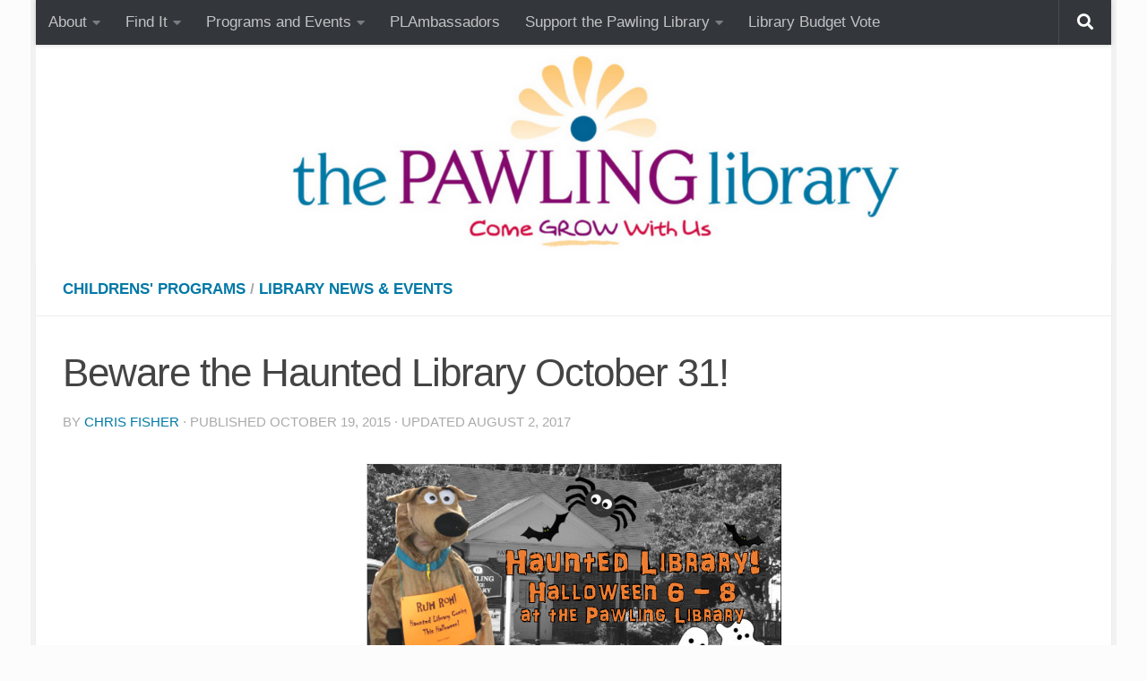

--- FILE ---
content_type: text/html; charset=UTF-8
request_url: https://www.pawlingfreelibrary.org/beware-the-haunted-library-october-31/
body_size: 11932
content:
<!DOCTYPE html>
<html class="no-js" lang="en-US">
<head>
  <meta charset="UTF-8">
  <meta name="viewport" content="width=device-width, initial-scale=1.0">
  <link rel="profile" href="https://gmpg.org/xfn/11" />
  <link rel="pingback" href="https://www.pawlingfreelibrary.org/xmlrpc.php">

  <title>Beware the Haunted Library October 31! &#8211; Pawling Library</title>
<meta name='robots' content='max-image-preview:large' />
<script>document.documentElement.className = document.documentElement.className.replace("no-js","js");</script>
<link rel="alternate" type="application/rss+xml" title="Pawling Library &raquo; Feed" href="https://www.pawlingfreelibrary.org/feed/" />
<link rel="alternate" type="application/rss+xml" title="Pawling Library &raquo; Comments Feed" href="https://www.pawlingfreelibrary.org/comments/feed/" />
<link rel="alternate" title="oEmbed (JSON)" type="application/json+oembed" href="https://www.pawlingfreelibrary.org/wp-json/oembed/1.0/embed?url=https%3A%2F%2Fwww.pawlingfreelibrary.org%2Fbeware-the-haunted-library-october-31%2F" />
<link rel="alternate" title="oEmbed (XML)" type="text/xml+oembed" href="https://www.pawlingfreelibrary.org/wp-json/oembed/1.0/embed?url=https%3A%2F%2Fwww.pawlingfreelibrary.org%2Fbeware-the-haunted-library-october-31%2F&#038;format=xml" />
<style id='wp-img-auto-sizes-contain-inline-css'>
img:is([sizes=auto i],[sizes^="auto," i]){contain-intrinsic-size:3000px 1500px}
/*# sourceURL=wp-img-auto-sizes-contain-inline-css */
</style>
<style id='wp-emoji-styles-inline-css'>

	img.wp-smiley, img.emoji {
		display: inline !important;
		border: none !important;
		box-shadow: none !important;
		height: 1em !important;
		width: 1em !important;
		margin: 0 0.07em !important;
		vertical-align: -0.1em !important;
		background: none !important;
		padding: 0 !important;
	}
/*# sourceURL=wp-emoji-styles-inline-css */
</style>
<style id='wp-block-library-inline-css'>
:root{--wp-block-synced-color:#7a00df;--wp-block-synced-color--rgb:122,0,223;--wp-bound-block-color:var(--wp-block-synced-color);--wp-editor-canvas-background:#ddd;--wp-admin-theme-color:#007cba;--wp-admin-theme-color--rgb:0,124,186;--wp-admin-theme-color-darker-10:#006ba1;--wp-admin-theme-color-darker-10--rgb:0,107,160.5;--wp-admin-theme-color-darker-20:#005a87;--wp-admin-theme-color-darker-20--rgb:0,90,135;--wp-admin-border-width-focus:2px}@media (min-resolution:192dpi){:root{--wp-admin-border-width-focus:1.5px}}.wp-element-button{cursor:pointer}:root .has-very-light-gray-background-color{background-color:#eee}:root .has-very-dark-gray-background-color{background-color:#313131}:root .has-very-light-gray-color{color:#eee}:root .has-very-dark-gray-color{color:#313131}:root .has-vivid-green-cyan-to-vivid-cyan-blue-gradient-background{background:linear-gradient(135deg,#00d084,#0693e3)}:root .has-purple-crush-gradient-background{background:linear-gradient(135deg,#34e2e4,#4721fb 50%,#ab1dfe)}:root .has-hazy-dawn-gradient-background{background:linear-gradient(135deg,#faaca8,#dad0ec)}:root .has-subdued-olive-gradient-background{background:linear-gradient(135deg,#fafae1,#67a671)}:root .has-atomic-cream-gradient-background{background:linear-gradient(135deg,#fdd79a,#004a59)}:root .has-nightshade-gradient-background{background:linear-gradient(135deg,#330968,#31cdcf)}:root .has-midnight-gradient-background{background:linear-gradient(135deg,#020381,#2874fc)}:root{--wp--preset--font-size--normal:16px;--wp--preset--font-size--huge:42px}.has-regular-font-size{font-size:1em}.has-larger-font-size{font-size:2.625em}.has-normal-font-size{font-size:var(--wp--preset--font-size--normal)}.has-huge-font-size{font-size:var(--wp--preset--font-size--huge)}.has-text-align-center{text-align:center}.has-text-align-left{text-align:left}.has-text-align-right{text-align:right}.has-fit-text{white-space:nowrap!important}#end-resizable-editor-section{display:none}.aligncenter{clear:both}.items-justified-left{justify-content:flex-start}.items-justified-center{justify-content:center}.items-justified-right{justify-content:flex-end}.items-justified-space-between{justify-content:space-between}.screen-reader-text{border:0;clip-path:inset(50%);height:1px;margin:-1px;overflow:hidden;padding:0;position:absolute;width:1px;word-wrap:normal!important}.screen-reader-text:focus{background-color:#ddd;clip-path:none;color:#444;display:block;font-size:1em;height:auto;left:5px;line-height:normal;padding:15px 23px 14px;text-decoration:none;top:5px;width:auto;z-index:100000}html :where(.has-border-color){border-style:solid}html :where([style*=border-top-color]){border-top-style:solid}html :where([style*=border-right-color]){border-right-style:solid}html :where([style*=border-bottom-color]){border-bottom-style:solid}html :where([style*=border-left-color]){border-left-style:solid}html :where([style*=border-width]){border-style:solid}html :where([style*=border-top-width]){border-top-style:solid}html :where([style*=border-right-width]){border-right-style:solid}html :where([style*=border-bottom-width]){border-bottom-style:solid}html :where([style*=border-left-width]){border-left-style:solid}html :where(img[class*=wp-image-]){height:auto;max-width:100%}:where(figure){margin:0 0 1em}html :where(.is-position-sticky){--wp-admin--admin-bar--position-offset:var(--wp-admin--admin-bar--height,0px)}@media screen and (max-width:600px){html :where(.is-position-sticky){--wp-admin--admin-bar--position-offset:0px}}

/*# sourceURL=wp-block-library-inline-css */
</style><style id='global-styles-inline-css'>
:root{--wp--preset--aspect-ratio--square: 1;--wp--preset--aspect-ratio--4-3: 4/3;--wp--preset--aspect-ratio--3-4: 3/4;--wp--preset--aspect-ratio--3-2: 3/2;--wp--preset--aspect-ratio--2-3: 2/3;--wp--preset--aspect-ratio--16-9: 16/9;--wp--preset--aspect-ratio--9-16: 9/16;--wp--preset--color--black: #000000;--wp--preset--color--cyan-bluish-gray: #abb8c3;--wp--preset--color--white: #ffffff;--wp--preset--color--pale-pink: #f78da7;--wp--preset--color--vivid-red: #cf2e2e;--wp--preset--color--luminous-vivid-orange: #ff6900;--wp--preset--color--luminous-vivid-amber: #fcb900;--wp--preset--color--light-green-cyan: #7bdcb5;--wp--preset--color--vivid-green-cyan: #00d084;--wp--preset--color--pale-cyan-blue: #8ed1fc;--wp--preset--color--vivid-cyan-blue: #0693e3;--wp--preset--color--vivid-purple: #9b51e0;--wp--preset--gradient--vivid-cyan-blue-to-vivid-purple: linear-gradient(135deg,rgb(6,147,227) 0%,rgb(155,81,224) 100%);--wp--preset--gradient--light-green-cyan-to-vivid-green-cyan: linear-gradient(135deg,rgb(122,220,180) 0%,rgb(0,208,130) 100%);--wp--preset--gradient--luminous-vivid-amber-to-luminous-vivid-orange: linear-gradient(135deg,rgb(252,185,0) 0%,rgb(255,105,0) 100%);--wp--preset--gradient--luminous-vivid-orange-to-vivid-red: linear-gradient(135deg,rgb(255,105,0) 0%,rgb(207,46,46) 100%);--wp--preset--gradient--very-light-gray-to-cyan-bluish-gray: linear-gradient(135deg,rgb(238,238,238) 0%,rgb(169,184,195) 100%);--wp--preset--gradient--cool-to-warm-spectrum: linear-gradient(135deg,rgb(74,234,220) 0%,rgb(151,120,209) 20%,rgb(207,42,186) 40%,rgb(238,44,130) 60%,rgb(251,105,98) 80%,rgb(254,248,76) 100%);--wp--preset--gradient--blush-light-purple: linear-gradient(135deg,rgb(255,206,236) 0%,rgb(152,150,240) 100%);--wp--preset--gradient--blush-bordeaux: linear-gradient(135deg,rgb(254,205,165) 0%,rgb(254,45,45) 50%,rgb(107,0,62) 100%);--wp--preset--gradient--luminous-dusk: linear-gradient(135deg,rgb(255,203,112) 0%,rgb(199,81,192) 50%,rgb(65,88,208) 100%);--wp--preset--gradient--pale-ocean: linear-gradient(135deg,rgb(255,245,203) 0%,rgb(182,227,212) 50%,rgb(51,167,181) 100%);--wp--preset--gradient--electric-grass: linear-gradient(135deg,rgb(202,248,128) 0%,rgb(113,206,126) 100%);--wp--preset--gradient--midnight: linear-gradient(135deg,rgb(2,3,129) 0%,rgb(40,116,252) 100%);--wp--preset--font-size--small: 13px;--wp--preset--font-size--medium: 20px;--wp--preset--font-size--large: 36px;--wp--preset--font-size--x-large: 42px;--wp--preset--spacing--20: 0.44rem;--wp--preset--spacing--30: 0.67rem;--wp--preset--spacing--40: 1rem;--wp--preset--spacing--50: 1.5rem;--wp--preset--spacing--60: 2.25rem;--wp--preset--spacing--70: 3.38rem;--wp--preset--spacing--80: 5.06rem;--wp--preset--shadow--natural: 6px 6px 9px rgba(0, 0, 0, 0.2);--wp--preset--shadow--deep: 12px 12px 50px rgba(0, 0, 0, 0.4);--wp--preset--shadow--sharp: 6px 6px 0px rgba(0, 0, 0, 0.2);--wp--preset--shadow--outlined: 6px 6px 0px -3px rgb(255, 255, 255), 6px 6px rgb(0, 0, 0);--wp--preset--shadow--crisp: 6px 6px 0px rgb(0, 0, 0);}:where(.is-layout-flex){gap: 0.5em;}:where(.is-layout-grid){gap: 0.5em;}body .is-layout-flex{display: flex;}.is-layout-flex{flex-wrap: wrap;align-items: center;}.is-layout-flex > :is(*, div){margin: 0;}body .is-layout-grid{display: grid;}.is-layout-grid > :is(*, div){margin: 0;}:where(.wp-block-columns.is-layout-flex){gap: 2em;}:where(.wp-block-columns.is-layout-grid){gap: 2em;}:where(.wp-block-post-template.is-layout-flex){gap: 1.25em;}:where(.wp-block-post-template.is-layout-grid){gap: 1.25em;}.has-black-color{color: var(--wp--preset--color--black) !important;}.has-cyan-bluish-gray-color{color: var(--wp--preset--color--cyan-bluish-gray) !important;}.has-white-color{color: var(--wp--preset--color--white) !important;}.has-pale-pink-color{color: var(--wp--preset--color--pale-pink) !important;}.has-vivid-red-color{color: var(--wp--preset--color--vivid-red) !important;}.has-luminous-vivid-orange-color{color: var(--wp--preset--color--luminous-vivid-orange) !important;}.has-luminous-vivid-amber-color{color: var(--wp--preset--color--luminous-vivid-amber) !important;}.has-light-green-cyan-color{color: var(--wp--preset--color--light-green-cyan) !important;}.has-vivid-green-cyan-color{color: var(--wp--preset--color--vivid-green-cyan) !important;}.has-pale-cyan-blue-color{color: var(--wp--preset--color--pale-cyan-blue) !important;}.has-vivid-cyan-blue-color{color: var(--wp--preset--color--vivid-cyan-blue) !important;}.has-vivid-purple-color{color: var(--wp--preset--color--vivid-purple) !important;}.has-black-background-color{background-color: var(--wp--preset--color--black) !important;}.has-cyan-bluish-gray-background-color{background-color: var(--wp--preset--color--cyan-bluish-gray) !important;}.has-white-background-color{background-color: var(--wp--preset--color--white) !important;}.has-pale-pink-background-color{background-color: var(--wp--preset--color--pale-pink) !important;}.has-vivid-red-background-color{background-color: var(--wp--preset--color--vivid-red) !important;}.has-luminous-vivid-orange-background-color{background-color: var(--wp--preset--color--luminous-vivid-orange) !important;}.has-luminous-vivid-amber-background-color{background-color: var(--wp--preset--color--luminous-vivid-amber) !important;}.has-light-green-cyan-background-color{background-color: var(--wp--preset--color--light-green-cyan) !important;}.has-vivid-green-cyan-background-color{background-color: var(--wp--preset--color--vivid-green-cyan) !important;}.has-pale-cyan-blue-background-color{background-color: var(--wp--preset--color--pale-cyan-blue) !important;}.has-vivid-cyan-blue-background-color{background-color: var(--wp--preset--color--vivid-cyan-blue) !important;}.has-vivid-purple-background-color{background-color: var(--wp--preset--color--vivid-purple) !important;}.has-black-border-color{border-color: var(--wp--preset--color--black) !important;}.has-cyan-bluish-gray-border-color{border-color: var(--wp--preset--color--cyan-bluish-gray) !important;}.has-white-border-color{border-color: var(--wp--preset--color--white) !important;}.has-pale-pink-border-color{border-color: var(--wp--preset--color--pale-pink) !important;}.has-vivid-red-border-color{border-color: var(--wp--preset--color--vivid-red) !important;}.has-luminous-vivid-orange-border-color{border-color: var(--wp--preset--color--luminous-vivid-orange) !important;}.has-luminous-vivid-amber-border-color{border-color: var(--wp--preset--color--luminous-vivid-amber) !important;}.has-light-green-cyan-border-color{border-color: var(--wp--preset--color--light-green-cyan) !important;}.has-vivid-green-cyan-border-color{border-color: var(--wp--preset--color--vivid-green-cyan) !important;}.has-pale-cyan-blue-border-color{border-color: var(--wp--preset--color--pale-cyan-blue) !important;}.has-vivid-cyan-blue-border-color{border-color: var(--wp--preset--color--vivid-cyan-blue) !important;}.has-vivid-purple-border-color{border-color: var(--wp--preset--color--vivid-purple) !important;}.has-vivid-cyan-blue-to-vivid-purple-gradient-background{background: var(--wp--preset--gradient--vivid-cyan-blue-to-vivid-purple) !important;}.has-light-green-cyan-to-vivid-green-cyan-gradient-background{background: var(--wp--preset--gradient--light-green-cyan-to-vivid-green-cyan) !important;}.has-luminous-vivid-amber-to-luminous-vivid-orange-gradient-background{background: var(--wp--preset--gradient--luminous-vivid-amber-to-luminous-vivid-orange) !important;}.has-luminous-vivid-orange-to-vivid-red-gradient-background{background: var(--wp--preset--gradient--luminous-vivid-orange-to-vivid-red) !important;}.has-very-light-gray-to-cyan-bluish-gray-gradient-background{background: var(--wp--preset--gradient--very-light-gray-to-cyan-bluish-gray) !important;}.has-cool-to-warm-spectrum-gradient-background{background: var(--wp--preset--gradient--cool-to-warm-spectrum) !important;}.has-blush-light-purple-gradient-background{background: var(--wp--preset--gradient--blush-light-purple) !important;}.has-blush-bordeaux-gradient-background{background: var(--wp--preset--gradient--blush-bordeaux) !important;}.has-luminous-dusk-gradient-background{background: var(--wp--preset--gradient--luminous-dusk) !important;}.has-pale-ocean-gradient-background{background: var(--wp--preset--gradient--pale-ocean) !important;}.has-electric-grass-gradient-background{background: var(--wp--preset--gradient--electric-grass) !important;}.has-midnight-gradient-background{background: var(--wp--preset--gradient--midnight) !important;}.has-small-font-size{font-size: var(--wp--preset--font-size--small) !important;}.has-medium-font-size{font-size: var(--wp--preset--font-size--medium) !important;}.has-large-font-size{font-size: var(--wp--preset--font-size--large) !important;}.has-x-large-font-size{font-size: var(--wp--preset--font-size--x-large) !important;}
/*# sourceURL=global-styles-inline-css */
</style>

<style id='classic-theme-styles-inline-css'>
/*! This file is auto-generated */
.wp-block-button__link{color:#fff;background-color:#32373c;border-radius:9999px;box-shadow:none;text-decoration:none;padding:calc(.667em + 2px) calc(1.333em + 2px);font-size:1.125em}.wp-block-file__button{background:#32373c;color:#fff;text-decoration:none}
/*# sourceURL=/wp-includes/css/classic-themes.min.css */
</style>
<link rel='stylesheet' id='mc4wp-form-basic-css' href='https://www.pawlingfreelibrary.org/wp-content/plugins/mailchimp-for-wp/assets/css/form-basic.css?ver=4.10.9' media='all' />
<link rel='stylesheet' id='hueman-main-style-css' href='https://www.pawlingfreelibrary.org/wp-content/themes/hueman/assets/front/css/main.min.css?ver=3.7.27' media='all' />
<style id='hueman-main-style-inline-css'>
body { font-family:Arial, sans-serif;font-size:1.06rem }@media only screen and (min-width: 720px) {
        .nav > li { font-size:1.06rem; }
      }.boxed #wrapper, .container-inner { max-width: 1200px; }@media only screen and (min-width: 720px) {
                .boxed .desktop-sticky {
                  width: 1200px;
                }
              }.sidebar .widget { padding-left: 20px; padding-right: 20px; padding-top: 20px; }::selection { background-color: #0079a6; }
::-moz-selection { background-color: #0079a6; }a,a>span.hu-external::after,.themeform label .required,#flexslider-featured .flex-direction-nav .flex-next:hover,#flexslider-featured .flex-direction-nav .flex-prev:hover,.post-hover:hover .post-title a,.post-title a:hover,.sidebar.s1 .post-nav li a:hover i,.content .post-nav li a:hover i,.post-related a:hover,.sidebar.s1 .widget_rss ul li a,#footer .widget_rss ul li a,.sidebar.s1 .widget_calendar a,#footer .widget_calendar a,.sidebar.s1 .alx-tab .tab-item-category a,.sidebar.s1 .alx-posts .post-item-category a,.sidebar.s1 .alx-tab li:hover .tab-item-title a,.sidebar.s1 .alx-tab li:hover .tab-item-comment a,.sidebar.s1 .alx-posts li:hover .post-item-title a,#footer .alx-tab .tab-item-category a,#footer .alx-posts .post-item-category a,#footer .alx-tab li:hover .tab-item-title a,#footer .alx-tab li:hover .tab-item-comment a,#footer .alx-posts li:hover .post-item-title a,.comment-tabs li.active a,.comment-awaiting-moderation,.child-menu a:hover,.child-menu .current_page_item > a,.wp-pagenavi a{ color: #0079a6; }input[type="submit"],.themeform button[type="submit"],.sidebar.s1 .sidebar-top,.sidebar.s1 .sidebar-toggle,#flexslider-featured .flex-control-nav li a.flex-active,.post-tags a:hover,.sidebar.s1 .widget_calendar caption,#footer .widget_calendar caption,.author-bio .bio-avatar:after,.commentlist li.bypostauthor > .comment-body:after,.commentlist li.comment-author-admin > .comment-body:after{ background-color: #0079a6; }.post-format .format-container { border-color: #0079a6; }.sidebar.s1 .alx-tabs-nav li.active a,#footer .alx-tabs-nav li.active a,.comment-tabs li.active a,.wp-pagenavi a:hover,.wp-pagenavi a:active,.wp-pagenavi span.current{ border-bottom-color: #0079a6!important; }.sidebar.s2 .post-nav li a:hover i,
.sidebar.s2 .widget_rss ul li a,
.sidebar.s2 .widget_calendar a,
.sidebar.s2 .alx-tab .tab-item-category a,
.sidebar.s2 .alx-posts .post-item-category a,
.sidebar.s2 .alx-tab li:hover .tab-item-title a,
.sidebar.s2 .alx-tab li:hover .tab-item-comment a,
.sidebar.s2 .alx-posts li:hover .post-item-title a { color: #8224e3; }
.sidebar.s2 .sidebar-top,.sidebar.s2 .sidebar-toggle,.post-comments,.jp-play-bar,.jp-volume-bar-value,.sidebar.s2 .widget_calendar caption{ background-color: #8224e3; }.sidebar.s2 .alx-tabs-nav li.active a { border-bottom-color: #8224e3; }
.post-comments::before { border-right-color: #8224e3; }
      .search-expand,
              #nav-topbar.nav-container { background-color: #33363b}@media only screen and (min-width: 720px) {
                #nav-topbar .nav ul { background-color: #33363b; }
              }.is-scrolled #header .nav-container.desktop-sticky,
              .is-scrolled #header .search-expand { background-color: #33363b; background-color: rgba(51,54,59,0.90) }.is-scrolled .topbar-transparent #nav-topbar.desktop-sticky .nav ul { background-color: #33363b; background-color: rgba(51,54,59,0.95) }#header { background-color: #fcfcfc; }
@media only screen and (min-width: 720px) {
  #nav-header .nav ul { background-color: #fcfcfc; }
}
        #header #nav-mobile { background-color: #33363b; }.is-scrolled #header #nav-mobile { background-color: #33363b; background-color: rgba(51,54,59,0.90) }#nav-header.nav-container, #main-header-search .search-expand { background-color: #33363b; }
@media only screen and (min-width: 720px) {
  #nav-header .nav ul { background-color: #33363b; }
}
        #footer-bottom { background-color: #f0f0f0; }body { background-color: #fcfcfc; }
/*# sourceURL=hueman-main-style-inline-css */
</style>
<link rel='stylesheet' id='hueman-font-awesome-css' href='https://www.pawlingfreelibrary.org/wp-content/themes/hueman/assets/front/css/font-awesome.min.css?ver=3.7.27' media='all' />
<!--n2css--><!--n2js--><script src="https://www.pawlingfreelibrary.org/wp-includes/js/jquery/jquery.min.js?ver=3.7.1" id="jquery-core-js"></script>
<script src="https://www.pawlingfreelibrary.org/wp-includes/js/jquery/jquery-migrate.min.js?ver=3.4.1" id="jquery-migrate-js"></script>
<link rel="https://api.w.org/" href="https://www.pawlingfreelibrary.org/wp-json/" /><link rel="alternate" title="JSON" type="application/json" href="https://www.pawlingfreelibrary.org/wp-json/wp/v2/posts/5137" /><link rel="EditURI" type="application/rsd+xml" title="RSD" href="https://www.pawlingfreelibrary.org/xmlrpc.php?rsd" />
<meta name="generator" content="WordPress 6.9" />
<link rel="canonical" href="https://www.pawlingfreelibrary.org/beware-the-haunted-library-october-31/" />
<link rel='shortlink' href='https://www.pawlingfreelibrary.org/?p=5137' />
<!-- Analytics by WP Statistics - https://wp-statistics.com -->
    <link rel="preload" as="font" type="font/woff2" href="https://www.pawlingfreelibrary.org/wp-content/themes/hueman/assets/front/webfonts/fa-brands-400.woff2?v=5.15.2" crossorigin="anonymous"/>
    <link rel="preload" as="font" type="font/woff2" href="https://www.pawlingfreelibrary.org/wp-content/themes/hueman/assets/front/webfonts/fa-regular-400.woff2?v=5.15.2" crossorigin="anonymous"/>
    <link rel="preload" as="font" type="font/woff2" href="https://www.pawlingfreelibrary.org/wp-content/themes/hueman/assets/front/webfonts/fa-solid-900.woff2?v=5.15.2" crossorigin="anonymous"/>
  <!--[if lt IE 9]>
<script src="https://www.pawlingfreelibrary.org/wp-content/themes/hueman/assets/front/js/ie/html5shiv-printshiv.min.js"></script>
<script src="https://www.pawlingfreelibrary.org/wp-content/themes/hueman/assets/front/js/ie/selectivizr.js"></script>
<![endif]-->
<link rel="icon" href="https://www.pawlingfreelibrary.org/wp-content/uploads/2016/07/cropped-favicon72016-32x32.jpg" sizes="32x32" />
<link rel="icon" href="https://www.pawlingfreelibrary.org/wp-content/uploads/2016/07/cropped-favicon72016-192x192.jpg" sizes="192x192" />
<link rel="apple-touch-icon" href="https://www.pawlingfreelibrary.org/wp-content/uploads/2016/07/cropped-favicon72016-180x180.jpg" />
<meta name="msapplication-TileImage" content="https://www.pawlingfreelibrary.org/wp-content/uploads/2016/07/cropped-favicon72016-270x270.jpg" />
		<style id="wp-custom-css">
			/*
You can add your own CSS here.

Click the help icon above to learn more.

Use this field to test small chunks of CSS code. For important CSS customizations, it is recommended to modify the style.css file of a child theme.
http//codex.wordpress.org/Child_Themes
*/

function wordpress_hide_feature_image( $html, $post_id, $post_image_id ) {
  return is_single() ? '' : $html;
}
// add the filter
add_filter( 'post_thumbnail_html', 'wordpress_hide_feature_image', 10, 3 );

body {
    color: black;
}

input[type="text"], 
textarea, 
select, 
input[type="submit"]  {
   color: #00000f !important;
}

.entry { color: black !important; }
* { color: F58466!important; }

a:link {color:#CCCCCC;} /* unvisited link */
a:visited {color:#404040;} /* visited link */
a:hover {color:#FFFFFF;} /* mouse over link */

/* content area links blue */
.content a {
    color: #0079A6;
}

/* Mailchimp submit form color */
.mc4wp-form input[type="submit"] {background-color: #BDDEB1 !important;}

/* Ninja submit form color */
.themeform button[type="submit"] {background-color: #BDDEB1 !important;}
.themeform input[type="submit"] {background-color: #BDDEB1 !important;}
		</style>
		</head>

<body class="wp-singular post-template-default single single-post postid-5137 single-format-standard wp-embed-responsive wp-theme-hueman fl-builder-lite-2-9-4-2 fl-no-js col-1c boxed topbar-enabled mobile-sidebar-hide-s2 header-desktop-sticky header-mobile-sticky hu-header-img-full-width hu-header-img-natural-height hueman-3-7-27 chrome">
<div id="wrapper">
  <a class="screen-reader-text skip-link" href="#content">Skip to content</a>
  
  <header id="header" class="specific-mobile-menu-on one-mobile-menu mobile_menu header-ads-desktop  topbar-transparent has-header-img">
        <nav class="nav-container group mobile-menu mobile-sticky no-menu-assigned" id="nav-mobile" data-menu-id="header-1">
  <div class="mobile-title-logo-in-header"></div>
        
                    <!-- <div class="ham__navbar-toggler collapsed" aria-expanded="false">
          <div class="ham__navbar-span-wrapper">
            <span class="ham-toggler-menu__span"></span>
          </div>
        </div> -->
        <button class="ham__navbar-toggler-two collapsed" title="Menu" aria-expanded="false">
          <span class="ham__navbar-span-wrapper">
            <span class="line line-1"></span>
            <span class="line line-2"></span>
            <span class="line line-3"></span>
          </span>
        </button>
            
      <div class="nav-text"></div>
      <div class="nav-wrap container">
                  <ul class="nav container-inner group mobile-search">
                            <li>
                  <form role="search" method="get" class="search-form" action="https://www.pawlingfreelibrary.org/">
				<label>
					<span class="screen-reader-text">Search for:</span>
					<input type="search" class="search-field" placeholder="Search &hellip;" value="" name="s" />
				</label>
				<input type="submit" class="search-submit" value="Search" />
			</form>                </li>
                      </ul>
                <ul id="menu-main-menu" class="nav container-inner group"><li id="menu-item-35282" class="menu-item menu-item-type-post_type menu-item-object-page menu-item-has-children menu-item-35282"><a href="https://www.pawlingfreelibrary.org/about/">About</a>
<ul class="sub-menu">
	<li id="menu-item-35283" class="menu-item menu-item-type-post_type menu-item-object-page menu-item-35283"><a href="https://www.pawlingfreelibrary.org/about/boardoftrustees/">Board of Trustees</a></li>
	<li id="menu-item-35284" class="menu-item menu-item-type-post_type menu-item-object-page menu-item-35284"><a href="https://www.pawlingfreelibrary.org/about/boardoftrustees/become-a-trustee/">Become a Trustee</a></li>
	<li id="menu-item-35286" class="menu-item menu-item-type-post_type menu-item-object-page menu-item-35286"><a href="https://www.pawlingfreelibrary.org/finefree/">Fine Free</a></li>
	<li id="menu-item-35288" class="menu-item menu-item-type-post_type menu-item-object-page menu-item-35288"><a href="https://www.pawlingfreelibrary.org/about/hours/">Hours &amp; Location</a></li>
	<li id="menu-item-35289" class="menu-item menu-item-type-post_type menu-item-object-page menu-item-35289"><a href="https://www.pawlingfreelibrary.org/about/libraypolicies/">Library Policies</a></li>
</ul>
</li>
<li id="menu-item-35297" class="menu-item menu-item-type-custom menu-item-object-custom menu-item-has-children menu-item-35297"><a href="https://discover.midhudsonlibraries.org">Find It</a>
<ul class="sub-menu">
	<li id="menu-item-35299" class="menu-item menu-item-type-custom menu-item-object-custom menu-item-35299"><a href="https://www.pawlingfreelibrary.org/digital-branch/">Digital Branch</a></li>
	<li id="menu-item-35287" class="menu-item menu-item-type-post_type menu-item-object-page menu-item-35287"><a href="https://www.pawlingfreelibrary.org/about/getalibrarycard/">Get a Library Card</a></li>
	<li id="menu-item-35290" class="menu-item menu-item-type-post_type menu-item-object-page menu-item-35290"><a href="https://www.pawlingfreelibrary.org/about/libraryservices/">Library Services</a></li>
	<li id="menu-item-35292" class="menu-item menu-item-type-post_type menu-item-object-page menu-item-35292"><a href="https://www.pawlingfreelibrary.org/about/libraryservices/homebound/">Homebound Services</a></li>
	<li id="menu-item-35313" class="menu-item menu-item-type-post_type menu-item-object-page menu-item-has-children menu-item-35313"><a href="https://www.pawlingfreelibrary.org/children/familyresources/">Online Resources for Parents &amp; Children</a>
	<ul class="sub-menu">
		<li id="menu-item-35333" class="menu-item menu-item-type-post_type menu-item-object-page menu-item-35333"><a href="https://www.pawlingfreelibrary.org/children/leveledreading/">Leveled Reading</a></li>
		<li id="menu-item-35332" class="menu-item menu-item-type-post_type menu-item-object-page menu-item-35332"><a href="https://www.pawlingfreelibrary.org/spanish-leveled-readers/">Spanish Leveled Readers</a></li>
	</ul>
</li>
</ul>
</li>
<li id="menu-item-35298" class="menu-item menu-item-type-custom menu-item-object-custom menu-item-has-children menu-item-35298"><a href="https://engagedpatrons.org/EventsCalendar.cfm?SiteID=8184">Programs and Events</a>
<ul class="sub-menu">
	<li id="menu-item-35351" class="menu-item menu-item-type-custom menu-item-object-custom menu-item-35351"><a href="https://engagedpatrons.org/EventsCalendar.cfm?SiteID=8184">Calendar</a></li>
	<li id="menu-item-35291" class="menu-item menu-item-type-post_type menu-item-object-page menu-item-has-children menu-item-35291"><a href="https://www.pawlingfreelibrary.org/about/newsletter-sign-up/">Newsletter Sign-up</a>
	<ul class="sub-menu">
		<li id="menu-item-35308" class="menu-item menu-item-type-post_type menu-item-object-page menu-item-35308"><a href="https://www.pawlingfreelibrary.org/childrensemails/">Children’s Programs Newsletter Sign-up</a></li>
	</ul>
</li>
	<li id="menu-item-35285" class="menu-item menu-item-type-post_type menu-item-object-page menu-item-has-children menu-item-35285"><a href="https://www.pawlingfreelibrary.org/children/programs/">Children’s Programs</a>
	<ul class="sub-menu">
		<li id="menu-item-35305" class="menu-item menu-item-type-post_type menu-item-object-page menu-item-35305"><a href="https://www.pawlingfreelibrary.org/early-learning-program-schedule/">Early Learning Program Schedule</a></li>
		<li id="menu-item-35304" class="menu-item menu-item-type-post_type menu-item-object-page menu-item-35304"><a href="https://www.pawlingfreelibrary.org/copy/">Elementary Program Schedule</a></li>
	</ul>
</li>
	<li id="menu-item-35301" class="menu-item menu-item-type-post_type menu-item-object-page menu-item-35301"><a href="https://www.pawlingfreelibrary.org/teenprograms/">Programs and Events for Teens</a></li>
</ul>
</li>
<li id="menu-item-35281" class="menu-item menu-item-type-post_type menu-item-object-page menu-item-35281"><a href="https://www.pawlingfreelibrary.org/plambassadors/">PLAmbassadors</a></li>
<li id="menu-item-35293" class="menu-item menu-item-type-post_type menu-item-object-page menu-item-has-children menu-item-35293"><a href="https://www.pawlingfreelibrary.org/support/" title="Give Back">Support the Pawling Library</a>
<ul class="sub-menu">
	<li id="menu-item-35295" class="menu-item menu-item-type-post_type menu-item-object-page menu-item-35295"><a href="https://www.pawlingfreelibrary.org/booksale/">The Great Pawling Library Book Sale 2025!</a></li>
	<li id="menu-item-35294" class="menu-item menu-item-type-post_type menu-item-object-page menu-item-35294"><a href="https://www.pawlingfreelibrary.org/support/volunteer/">Volunteers at the Library</a></li>
	<li id="menu-item-35302" class="menu-item menu-item-type-post_type menu-item-object-page menu-item-35302"><a href="https://www.pawlingfreelibrary.org/donate-books/">Donate Books</a></li>
</ul>
</li>
<li id="menu-item-35546" class="menu-item menu-item-type-post_type menu-item-object-page menu-item-35546"><a href="https://www.pawlingfreelibrary.org/growingtogether/">Library Budget Vote</a></li>
</ul>      </div>
</nav><!--/#nav-topbar-->  
        <nav class="nav-container group desktop-menu desktop-sticky " id="nav-topbar" data-menu-id="header-2">
    <div class="nav-text"></div>
  <div class="topbar-toggle-down">
    <i class="fas fa-angle-double-down" aria-hidden="true" data-toggle="down" title="Expand menu"></i>
    <i class="fas fa-angle-double-up" aria-hidden="true" data-toggle="up" title="Collapse menu"></i>
  </div>
  <div class="nav-wrap container">
    <ul id="menu-main-menu-1" class="nav container-inner group"><li class="menu-item menu-item-type-post_type menu-item-object-page menu-item-has-children menu-item-35282"><a href="https://www.pawlingfreelibrary.org/about/">About</a>
<ul class="sub-menu">
	<li class="menu-item menu-item-type-post_type menu-item-object-page menu-item-35283"><a href="https://www.pawlingfreelibrary.org/about/boardoftrustees/">Board of Trustees</a></li>
	<li class="menu-item menu-item-type-post_type menu-item-object-page menu-item-35284"><a href="https://www.pawlingfreelibrary.org/about/boardoftrustees/become-a-trustee/">Become a Trustee</a></li>
	<li class="menu-item menu-item-type-post_type menu-item-object-page menu-item-35286"><a href="https://www.pawlingfreelibrary.org/finefree/">Fine Free</a></li>
	<li class="menu-item menu-item-type-post_type menu-item-object-page menu-item-35288"><a href="https://www.pawlingfreelibrary.org/about/hours/">Hours &amp; Location</a></li>
	<li class="menu-item menu-item-type-post_type menu-item-object-page menu-item-35289"><a href="https://www.pawlingfreelibrary.org/about/libraypolicies/">Library Policies</a></li>
</ul>
</li>
<li class="menu-item menu-item-type-custom menu-item-object-custom menu-item-has-children menu-item-35297"><a href="https://discover.midhudsonlibraries.org">Find It</a>
<ul class="sub-menu">
	<li class="menu-item menu-item-type-custom menu-item-object-custom menu-item-35299"><a href="https://www.pawlingfreelibrary.org/digital-branch/">Digital Branch</a></li>
	<li class="menu-item menu-item-type-post_type menu-item-object-page menu-item-35287"><a href="https://www.pawlingfreelibrary.org/about/getalibrarycard/">Get a Library Card</a></li>
	<li class="menu-item menu-item-type-post_type menu-item-object-page menu-item-35290"><a href="https://www.pawlingfreelibrary.org/about/libraryservices/">Library Services</a></li>
	<li class="menu-item menu-item-type-post_type menu-item-object-page menu-item-35292"><a href="https://www.pawlingfreelibrary.org/about/libraryservices/homebound/">Homebound Services</a></li>
	<li class="menu-item menu-item-type-post_type menu-item-object-page menu-item-has-children menu-item-35313"><a href="https://www.pawlingfreelibrary.org/children/familyresources/">Online Resources for Parents &amp; Children</a>
	<ul class="sub-menu">
		<li class="menu-item menu-item-type-post_type menu-item-object-page menu-item-35333"><a href="https://www.pawlingfreelibrary.org/children/leveledreading/">Leveled Reading</a></li>
		<li class="menu-item menu-item-type-post_type menu-item-object-page menu-item-35332"><a href="https://www.pawlingfreelibrary.org/spanish-leveled-readers/">Spanish Leveled Readers</a></li>
	</ul>
</li>
</ul>
</li>
<li class="menu-item menu-item-type-custom menu-item-object-custom menu-item-has-children menu-item-35298"><a href="https://engagedpatrons.org/EventsCalendar.cfm?SiteID=8184">Programs and Events</a>
<ul class="sub-menu">
	<li class="menu-item menu-item-type-custom menu-item-object-custom menu-item-35351"><a href="https://engagedpatrons.org/EventsCalendar.cfm?SiteID=8184">Calendar</a></li>
	<li class="menu-item menu-item-type-post_type menu-item-object-page menu-item-has-children menu-item-35291"><a href="https://www.pawlingfreelibrary.org/about/newsletter-sign-up/">Newsletter Sign-up</a>
	<ul class="sub-menu">
		<li class="menu-item menu-item-type-post_type menu-item-object-page menu-item-35308"><a href="https://www.pawlingfreelibrary.org/childrensemails/">Children’s Programs Newsletter Sign-up</a></li>
	</ul>
</li>
	<li class="menu-item menu-item-type-post_type menu-item-object-page menu-item-has-children menu-item-35285"><a href="https://www.pawlingfreelibrary.org/children/programs/">Children’s Programs</a>
	<ul class="sub-menu">
		<li class="menu-item menu-item-type-post_type menu-item-object-page menu-item-35305"><a href="https://www.pawlingfreelibrary.org/early-learning-program-schedule/">Early Learning Program Schedule</a></li>
		<li class="menu-item menu-item-type-post_type menu-item-object-page menu-item-35304"><a href="https://www.pawlingfreelibrary.org/copy/">Elementary Program Schedule</a></li>
	</ul>
</li>
	<li class="menu-item menu-item-type-post_type menu-item-object-page menu-item-35301"><a href="https://www.pawlingfreelibrary.org/teenprograms/">Programs and Events for Teens</a></li>
</ul>
</li>
<li class="menu-item menu-item-type-post_type menu-item-object-page menu-item-35281"><a href="https://www.pawlingfreelibrary.org/plambassadors/">PLAmbassadors</a></li>
<li class="menu-item menu-item-type-post_type menu-item-object-page menu-item-has-children menu-item-35293"><a href="https://www.pawlingfreelibrary.org/support/" title="Give Back">Support the Pawling Library</a>
<ul class="sub-menu">
	<li class="menu-item menu-item-type-post_type menu-item-object-page menu-item-35295"><a href="https://www.pawlingfreelibrary.org/booksale/">The Great Pawling Library Book Sale 2025!</a></li>
	<li class="menu-item menu-item-type-post_type menu-item-object-page menu-item-35294"><a href="https://www.pawlingfreelibrary.org/support/volunteer/">Volunteers at the Library</a></li>
	<li class="menu-item menu-item-type-post_type menu-item-object-page menu-item-35302"><a href="https://www.pawlingfreelibrary.org/donate-books/">Donate Books</a></li>
</ul>
</li>
<li class="menu-item menu-item-type-post_type menu-item-object-page menu-item-35546"><a href="https://www.pawlingfreelibrary.org/growingtogether/">Library Budget Vote</a></li>
</ul>  </div>
      <div id="topbar-header-search" class="container">
      <div class="container-inner">
        <button class="toggle-search"><i class="fas fa-search"></i></button>
        <div class="search-expand">
          <div class="search-expand-inner"><form role="search" method="get" class="search-form" action="https://www.pawlingfreelibrary.org/">
				<label>
					<span class="screen-reader-text">Search for:</span>
					<input type="search" class="search-field" placeholder="Search &hellip;" value="" name="s" />
				</label>
				<input type="submit" class="search-submit" value="Search" />
			</form></div>
        </div>
      </div><!--/.container-inner-->
    </div><!--/.container-->
  
</nav><!--/#nav-topbar-->  
  <div class="container group">
        <div class="container-inner">

                <div id="header-image-wrap">
              <div class="group hu-pad central-header-zone">
                                                          <div id="header-widgets">
                                                </div><!--/#header-ads-->
                                </div>

              <a href="https://www.pawlingfreelibrary.org/" rel="home"><img src="https://www.pawlingfreelibrary.org/wp-content/uploads/2017/08/cropped-Untitled-design.png" width="1500" height="304" alt="" class="new-site-image" srcset="https://www.pawlingfreelibrary.org/wp-content/uploads/2017/08/cropped-Untitled-design.png 1500w, https://www.pawlingfreelibrary.org/wp-content/uploads/2017/08/cropped-Untitled-design-600x122.png 600w, https://www.pawlingfreelibrary.org/wp-content/uploads/2017/08/cropped-Untitled-design-300x61.png 300w, https://www.pawlingfreelibrary.org/wp-content/uploads/2017/08/cropped-Untitled-design-768x156.png 768w, https://www.pawlingfreelibrary.org/wp-content/uploads/2017/08/cropped-Untitled-design-1024x208.png 1024w" sizes="(max-width: 1500px) 100vw, 1500px" decoding="async" fetchpriority="high" /></a>          </div>
      
      
    </div><!--/.container-inner-->
      </div><!--/.container-->

</header><!--/#header-->
  
  <div class="container" id="page">
    <div class="container-inner">
            <div class="main">
        <div class="main-inner group">
          
              <main class="content" id="content">
              <div class="page-title hu-pad group">
          	    		<ul class="meta-single group">
    			<li class="category"><a href="https://www.pawlingfreelibrary.org/category/programs/childrens-programs/" rel="category tag">Childrens' Programs</a> <span>/</span> <a href="https://www.pawlingfreelibrary.org/category/library-news/" rel="category tag">Library News &amp; Events</a></li>
    			    		</ul>
            
    </div><!--/.page-title-->
          <div class="hu-pad group">
              <article class="post-5137 post type-post status-publish format-standard has-post-thumbnail hentry category-childrens-programs category-library-news">
    <div class="post-inner group">

      <h1 class="post-title entry-title">Beware the Haunted Library October 31!</h1>
  <p class="post-byline">
       by     <span class="vcard author">
       <span class="fn"><a href="https://www.pawlingfreelibrary.org/author/director/" title="Posts by Chris Fisher" rel="author">Chris Fisher</a></span>
     </span>
     &middot;
                            
                                Published <time class="published" datetime="2015-10-19T09:31:08-04:00">October 19, 2015</time>
                &middot; Updated <time class="updated" datetime="2017-08-02T15:47:28-04:00">August 2, 2017</time>
                      </p>

                                
      <div class="clear"></div>

      <div class="entry themeform">
        <div class="entry-inner">
          <p style="text-align: left;"><img  decoding="async" class="size-full wp-image-5148 aligncenter"  src="[data-uri]" data-src="http://www.pawlingfreelibrary.org/wp-content/uploads/2015/10/scoobyhalloween.jpg"  alt="scoobyhalloween" width="463" height="246" data-srcset="https://www.pawlingfreelibrary.org/wp-content/uploads/2015/10/scoobyhalloween.jpg 463w, https://www.pawlingfreelibrary.org/wp-content/uploads/2015/10/scoobyhalloween-300x159.jpg 300w" data-sizes="(max-width: 463px) 100vw, 463px" /></p>
<p style="text-align: center; padding-left: 30px;"><em><span style="font-size: 10pt;"><span style="font-size: 14pt;">Be sure to add us to your stops on Halloween night! </span> </span></em></p>
<p style="text-align: left;"><span style="font-size: 10pt;">The library will be transformed <em>for one night only</em> into &#8220;The Haunted Library.&#8221; We&#8217;ve got many unusual visitors scanning the shelves in the library today.  Come experience the scary music and creepy guests to put you in a real Halloween mood.  Stop by before or after trick or treating and add a little fright to your Halloween night.  Spooks and goblins will be here all night, so let us know when you&#8217;ll stop by!  </span></p>
<p style="text-align: center;"><em><span style="font-size: 18pt;">We&#8217;ll be waiting for you on<br />
</span></em></p>
<p style="text-align: center;"><a href="http://www.pawlingfreelibrary.org/wp-content/uploads/2015/10/Hallowween-Spider.gif"><img  decoding="async" class=" wp-image-5145 alignnone"  src="[data-uri]" data-src="http://www.pawlingfreelibrary.org/wp-content/uploads/2015/10/Hallowween-Spider.gif"  alt="Hallowween Spider" width="176" height="176" /></a><br />
<em><span style="font-size: 14pt;"> <strong>Saturday, October 31st<br />
6:00 &#8211; 8:00 pm</strong></span></em></p>
          <nav class="pagination group">
                      </nav><!--/.pagination-->
        </div>

        
        <div class="clear"></div>
      </div><!--/.entry-->

    </div><!--/.post-inner-->
  </article><!--/.post-->

<div class="clear"></div>






<section id="comments" class="themeform">

	
					<!-- comments closed, no comments -->
		
	
	
</section><!--/#comments-->          </div><!--/.hu-pad-->
            </main><!--/.content-->
          

        </div><!--/.main-inner-->
      </div><!--/.main-->
    </div><!--/.container-inner-->
  </div><!--/.container-->
    <footer id="footer">

    
    
        <section class="container" id="footer-widgets">
          <div class="container-inner">

            <div class="hu-pad group">

                                <div class="footer-widget-1 grid one-third ">
                    <div id="text-13" class="widget widget_text">			<div class="textwidget"><p><span style="color: black;"><strong>Library Hours</strong></span><br />
Monday 12 to 5<br />
Tuesday 10 to 8<br />
Wednesday 10 to 8<br />
Thursday 10 to 8<br />
Friday 12 to 5<br />
Saturday 10 to 4<br />
Sunday  Closed</p>
</div>
		</div>                  </div>
                                <div class="footer-widget-2 grid one-third ">
                    <div id="custom_html-11" class="widget_text widget widget_custom_html"><div class="textwidget custom-html-widget"><div align="center" style="background-color: ; padding:2px;;" ><center><!-- start PayPal code -->
<form action="https://www.paypal.com/cgi-bin/webscr" method="post">
<input type="hidden" name="cmd" value="_s-xclick">
<input type="hidden" name="hosted_button_id" value="LSAQAZJZRMXF8">
<input type="image" src="http://www.pawlingfreelibrary.org/wp-content/uploads/2014/03/pawling-paypal.png" alt="Paypal" width="150" height="130" border="0"><br>
<input type="image" src="http://www.pawlingfreelibrary.org/wp-content/uploads/2016/10/PaypalDonateButton.jpg" width="180" height="60" border="0" name="submit" alt="PayPal - The safer,
easier way to pay online!">
<img alt="" border="1" src="https://www.paypal.com/en_US/i/scr/pixel.gif" width="1" height="1">
</form>
<!--  end PayPal code  -->

</center>
</div></div></div>                  </div>
                                <div class="footer-widget-3 grid one-third last">
                    <div id="text-14" class="widget widget_text">			<div class="textwidget"><p align="right" style="color: black;"><strong>Contact Us</strong><br />
<a style="color: #850c70;" href="https://www.google.com/maps/place/11+Broad+St/@41.563467,-73.602314,17z/data=!3m1!4b1!4m2!3m1!1s0x89dd5bab36fa21d3:0x4f5a785e792d0e5">11 Broad St<br />
Pawling, NY 12564 </a><br />
Phone (845) 855 &#8211; 3444<br />
Fax (845) 855 &#8211; 8138</p>
</div>
		</div>                  </div>
              
            </div><!--/.hu-pad-->

          </div><!--/.container-inner-->
        </section><!--/.container-->

    
    
    <section class="container" id="footer-bottom">
      <div class="container-inner">

        <a id="back-to-top" href="#"><i class="fas fa-angle-up"></i></a>

        <div class="hu-pad group">

          <div class="grid one-half">
                        
            <div id="copyright">
                <p> </p>
            </div><!--/#copyright-->

            
          </div>

          <div class="grid one-half last">
                      </div>

        </div><!--/.hu-pad-->

      </div><!--/.container-inner-->
    </section><!--/.container-->

  </footer><!--/#footer-->

</div><!--/#wrapper-->

<script type="speculationrules">
{"prefetch":[{"source":"document","where":{"and":[{"href_matches":"/*"},{"not":{"href_matches":["/wp-*.php","/wp-admin/*","/wp-content/uploads/*","/wp-content/*","/wp-content/plugins/*","/wp-content/themes/hueman/*","/*\\?(.+)"]}},{"not":{"selector_matches":"a[rel~=\"nofollow\"]"}},{"not":{"selector_matches":".no-prefetch, .no-prefetch a"}}]},"eagerness":"conservative"}]}
</script>
<script src="https://www.pawlingfreelibrary.org/wp-includes/js/underscore.min.js?ver=1.13.7" id="underscore-js"></script>
<script id="hu-front-scripts-js-extra">
var HUParams = {"_disabled":[],"SmoothScroll":{"Enabled":false,"Options":{"touchpadSupport":false}},"centerAllImg":"1","timerOnScrollAllBrowsers":"1","extLinksStyle":"","extLinksTargetExt":"1","extLinksSkipSelectors":{"classes":["btn","button"],"ids":[]},"imgSmartLoadEnabled":"1","imgSmartLoadOpts":{"parentSelectors":[".container .content",".post-row",".container .sidebar","#footer","#header-widgets"],"opts":{"excludeImg":[".tc-holder-img"],"fadeIn_options":100,"threshold":0}},"goldenRatio":"1.618","gridGoldenRatioLimit":"350","sbStickyUserSettings":{"desktop":false,"mobile":false},"sidebarOneWidth":"340","sidebarTwoWidth":"260","isWPMobile":"","menuStickyUserSettings":{"desktop":"stick_always","mobile":"stick_up"},"mobileSubmenuExpandOnClick":"1","submenuTogglerIcon":"\u003Ci class=\"fas fa-angle-down\"\u003E\u003C/i\u003E","isDevMode":"","ajaxUrl":"https://www.pawlingfreelibrary.org/?huajax=1","frontNonce":{"id":"HuFrontNonce","handle":"71ee275e4a"},"isWelcomeNoteOn":"","welcomeContent":"","i18n":{"collapsibleExpand":"Expand","collapsibleCollapse":"Collapse"},"deferFontAwesome":"","fontAwesomeUrl":"https://www.pawlingfreelibrary.org/wp-content/themes/hueman/assets/front/css/font-awesome.min.css?3.7.27","mainScriptUrl":"https://www.pawlingfreelibrary.org/wp-content/themes/hueman/assets/front/js/scripts.min.js?3.7.27","flexSliderNeeded":"","flexSliderOptions":{"is_rtl":false,"has_touch_support":true,"is_slideshow":false,"slideshow_speed":5000}};
//# sourceURL=hu-front-scripts-js-extra
</script>
<script src="https://www.pawlingfreelibrary.org/wp-content/themes/hueman/assets/front/js/scripts.min.js?ver=3.7.27" id="hu-front-scripts-js" defer></script>
<script id="wp-emoji-settings" type="application/json">
{"baseUrl":"https://s.w.org/images/core/emoji/17.0.2/72x72/","ext":".png","svgUrl":"https://s.w.org/images/core/emoji/17.0.2/svg/","svgExt":".svg","source":{"concatemoji":"https://www.pawlingfreelibrary.org/wp-includes/js/wp-emoji-release.min.js?ver=6.9"}}
</script>
<script type="module">
/*! This file is auto-generated */
const a=JSON.parse(document.getElementById("wp-emoji-settings").textContent),o=(window._wpemojiSettings=a,"wpEmojiSettingsSupports"),s=["flag","emoji"];function i(e){try{var t={supportTests:e,timestamp:(new Date).valueOf()};sessionStorage.setItem(o,JSON.stringify(t))}catch(e){}}function c(e,t,n){e.clearRect(0,0,e.canvas.width,e.canvas.height),e.fillText(t,0,0);t=new Uint32Array(e.getImageData(0,0,e.canvas.width,e.canvas.height).data);e.clearRect(0,0,e.canvas.width,e.canvas.height),e.fillText(n,0,0);const a=new Uint32Array(e.getImageData(0,0,e.canvas.width,e.canvas.height).data);return t.every((e,t)=>e===a[t])}function p(e,t){e.clearRect(0,0,e.canvas.width,e.canvas.height),e.fillText(t,0,0);var n=e.getImageData(16,16,1,1);for(let e=0;e<n.data.length;e++)if(0!==n.data[e])return!1;return!0}function u(e,t,n,a){switch(t){case"flag":return n(e,"\ud83c\udff3\ufe0f\u200d\u26a7\ufe0f","\ud83c\udff3\ufe0f\u200b\u26a7\ufe0f")?!1:!n(e,"\ud83c\udde8\ud83c\uddf6","\ud83c\udde8\u200b\ud83c\uddf6")&&!n(e,"\ud83c\udff4\udb40\udc67\udb40\udc62\udb40\udc65\udb40\udc6e\udb40\udc67\udb40\udc7f","\ud83c\udff4\u200b\udb40\udc67\u200b\udb40\udc62\u200b\udb40\udc65\u200b\udb40\udc6e\u200b\udb40\udc67\u200b\udb40\udc7f");case"emoji":return!a(e,"\ud83e\u1fac8")}return!1}function f(e,t,n,a){let r;const o=(r="undefined"!=typeof WorkerGlobalScope&&self instanceof WorkerGlobalScope?new OffscreenCanvas(300,150):document.createElement("canvas")).getContext("2d",{willReadFrequently:!0}),s=(o.textBaseline="top",o.font="600 32px Arial",{});return e.forEach(e=>{s[e]=t(o,e,n,a)}),s}function r(e){var t=document.createElement("script");t.src=e,t.defer=!0,document.head.appendChild(t)}a.supports={everything:!0,everythingExceptFlag:!0},new Promise(t=>{let n=function(){try{var e=JSON.parse(sessionStorage.getItem(o));if("object"==typeof e&&"number"==typeof e.timestamp&&(new Date).valueOf()<e.timestamp+604800&&"object"==typeof e.supportTests)return e.supportTests}catch(e){}return null}();if(!n){if("undefined"!=typeof Worker&&"undefined"!=typeof OffscreenCanvas&&"undefined"!=typeof URL&&URL.createObjectURL&&"undefined"!=typeof Blob)try{var e="postMessage("+f.toString()+"("+[JSON.stringify(s),u.toString(),c.toString(),p.toString()].join(",")+"));",a=new Blob([e],{type:"text/javascript"});const r=new Worker(URL.createObjectURL(a),{name:"wpTestEmojiSupports"});return void(r.onmessage=e=>{i(n=e.data),r.terminate(),t(n)})}catch(e){}i(n=f(s,u,c,p))}t(n)}).then(e=>{for(const n in e)a.supports[n]=e[n],a.supports.everything=a.supports.everything&&a.supports[n],"flag"!==n&&(a.supports.everythingExceptFlag=a.supports.everythingExceptFlag&&a.supports[n]);var t;a.supports.everythingExceptFlag=a.supports.everythingExceptFlag&&!a.supports.flag,a.supports.everything||((t=a.source||{}).concatemoji?r(t.concatemoji):t.wpemoji&&t.twemoji&&(r(t.twemoji),r(t.wpemoji)))});
//# sourceURL=https://www.pawlingfreelibrary.org/wp-includes/js/wp-emoji-loader.min.js
</script>
<!--[if lt IE 9]>
<script src="https://www.pawlingfreelibrary.org/wp-content/themes/hueman/assets/front/js/ie/respond.js"></script>
<![endif]-->
</body>
</html>